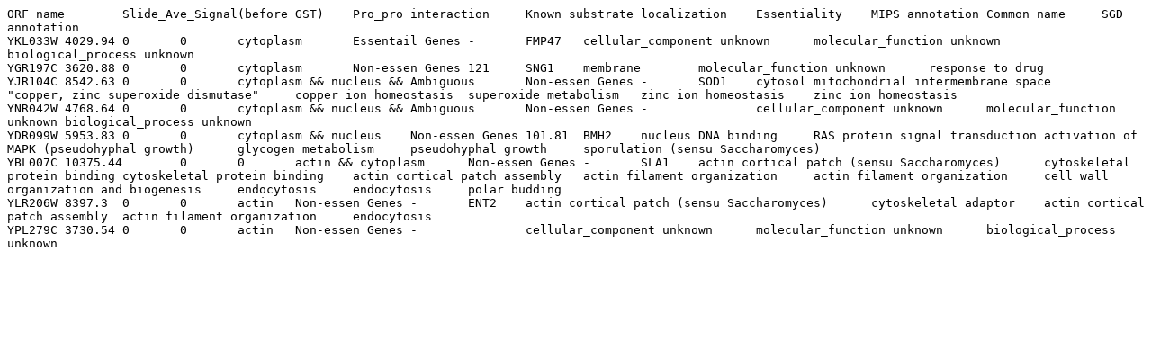

--- FILE ---
content_type: text/plain; charset=UTF-8
request_url: http://archive.gersteinlab.org/proj/networks/phosphorylome/db/sub/ARK1.txt
body_size: 1652
content:
ORF name	Slide_Ave_Signal(before GST)	Pro_pro interaction	Known substrate	localization	Essentiality	MIPS annotation	Common name	SGD annotation
YKL033W	4029.94	0	0	cytoplasm	Essentail Genes	-	FMP47	cellular_component unknown	molecular_function unknown	biological_process unknown
YGR197C	3620.88	0	0	cytoplasm	Non-essen Genes	121	SNG1	membrane	molecular_function unknown	response to drug
YJR104C	8542.63	0	0	cytoplasm && nucleus && Ambiguous	Non-essen Genes	-	SOD1	cytosol	mitochondrial intermembrane space	"copper, zinc superoxide dismutase"	copper ion homeostasis	superoxide metabolism	zinc ion homeostasis	zinc ion homeostasis
YNR042W	4768.64	0	0	cytoplasm && nucleus && Ambiguous	Non-essen Genes	-		cellular_component unknown	molecular_function unknown	biological_process unknown
YDR099W	5953.83	0	0	cytoplasm && nucleus	Non-essen Genes	101.81	BMH2	nucleus	DNA binding	RAS protein signal transduction	activation of MAPK (pseudohyphal growth)	glycogen metabolism	pseudohyphal growth	sporulation (sensu Saccharomyces)
YBL007C	10375.44	0	0	actin && cytoplasm	Non-essen Genes	-	SLA1	actin cortical patch (sensu Saccharomyces)	cytoskeletal protein binding	cytoskeletal protein binding	actin cortical patch assembly	actin filament organization	actin filament organization	cell wall organization and biogenesis	endocytosis	endocytosis	polar budding
YLR206W	8397.3	0	0	actin	Non-essen Genes	-	ENT2	actin cortical patch (sensu Saccharomyces)	cytoskeletal adaptor	actin cortical patch assembly	actin filament organization	endocytosis
YPL279C	3730.54	0	0	actin	Non-essen Genes	-		cellular_component unknown	molecular_function unknown	biological_process unknown
